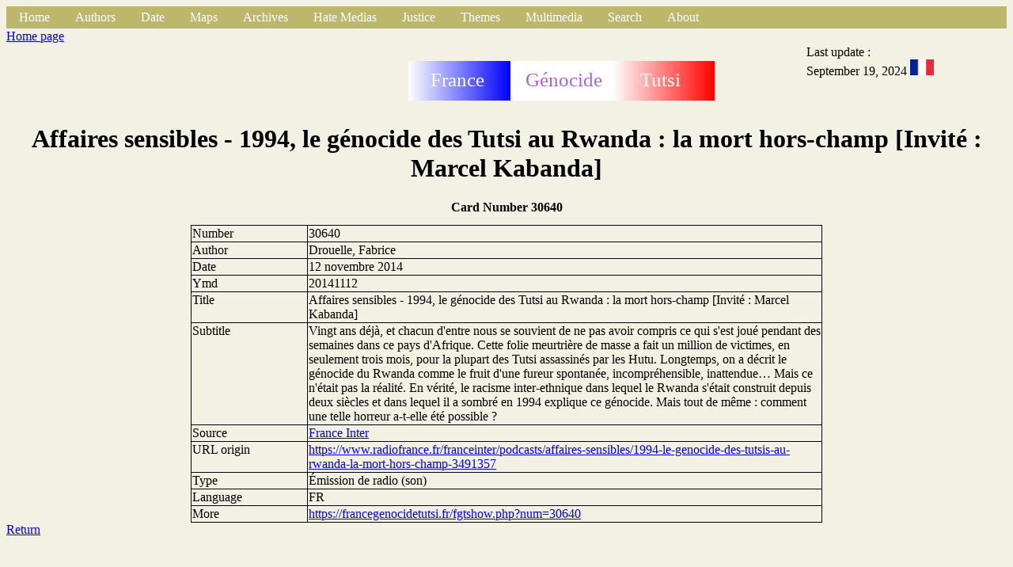

--- FILE ---
content_type: text/html
request_url: https://francegenocidetutsi.org/ROL30640.html.en
body_size: 3190
content:
<!DOCTYPE html>
   <html>
   <head>
   <title>
   Fiche
   </title>
   <link rel="stylesheet" type="text/css" href="styleFiche.css">
   <link rel="icon"  href="grue.png">
   <meta http-equiv="content-type" content="text/html; charset=UTF-8">
   </head>
   <body>
   <div class="global"><!-- Debut barre de navigation -->
<ul>
<li><a class="active" href="index.html.en">Home</a></li>
<li class="dropdown">
<a href="javascript:void(0)" class="dropbtn">Authors</a>
<div class="dropdown-content">
<a href="autA.html.en">A</a>
<a href="autB.html.en">B</a>
<a href="autC.html.en">C</a>
<a href="autD.html.en">D</a>
<a href="autE.html.en">E</a>
<a href="autF.html.en">F</a>
<a href="autG.html.en">G</a>
<a href="autH.html.en">H</a>
<a href="autI.html.en">I</a>
<a href="autJ.html.en">J</a>
<a href="autK.html.en">K</a>
<a href="autL.html.en">L</a>
<a href="autM.html.en">M</a>
<a href="autN.html.en">N</a>
<a href="autO.html.en">O</a>
<a href="autP.html.en">P</a>
<a href="autQ.html.en">Q</a>
<a href="autR.html.en">R</a>
<a href="autS.html.en">S</a>
<a href="autT.html.en">T</a>
<a href="autU.html.en">U</a>
<a href="autV.html.en">V</a>
<a href="autX.html.en">X</a>
<a href="autY.html.en">Y</a>
<a href="autZ.html.en">Z</a>
<p></p>
</div>
</li>
<li class="dropdown">
<a href="javascript:void(0)" class="dropbtn">Date</a>
<div class="dropdown-content">
<a href="date1000.html.en">1000-1870</a>
<a href="date1870.html.en">1870-1960</a>
<a href="date1960.html.en">1960-1972</a>
<a href="date1973.html.en">1973-1989</a>
<a href="date1990.html.en">1990</a>
<a href="date1991.html.en">1991</a>
<a href="date1992.html.en">1992</a>
<a href="date1993.html.en">1993</a>
<a href="date199401.html.en">1994 01</a>
<a href="date199402.html.en">1994 02</a>
<a href="date199403.html.en">1994 03</a>
<a href="date199404.html.en">1994 04</a>
<a href="date199405.html.en">1994 05</a>
<a href="date199406.html.en">1994 06</a>
<a href="date199407.html.en">1994 07</a>
<a href="date199408.html.en">1994 08</a>
<a href="date199409.html.en">1994 09</a>
<a href="date199410.html.en">1994 10</a>
<a href="date199411.html.en">1994 11</a>
<a href="date199412.html.en">1994 12</a>
<a href="date1995.html.en">1995-1997</a>
<a href="date1998.html.en">1998-1999</a>
<a href="date2000.html.en">2000-2003</a>
<a href="date2004.html.en">2004-2007</a>
<a href="date2008.html.en">2008-2013</a>
<a href="date2014.html.en">2014-2015</a>
<a href="date2016.html.en">2016-2017</a>
<a href="date2018.html.en">2018-2019</a>
<a href="date2020.html.en">2020-2021</a>
<a href="date2022.html.en">2022-2023</a>
<a href="date2024.html.en">2024-2025</a>
<p></p>
</div>
</li>
<li class="dropdown">
<a href="javascript:void(0)" class="dropbtn">Maps</a>
<div class="dropdown-content">
<a href="https://www.google.com/maps/place/Rwanda/@-1.8240375,29.4880744,9z">Google Map</a>
<a href="https://www.openstreetmap.org/#map=12/-1.9804/30.1012">Open Street Map</a>
<a href="communesrwanda.html.en">Townships of Rwanda (1994)</a>
<a href="carterwanda.html.en">Map scale 1/300,000</a>
<a href="places.html.en">Places</a>
<a href="carteDistrictsRwanda.html.fr">Nouveaux districts</a>
<p></p>
</div>
</li>

<li class="dropdown">
<a href="javascript:void(0)" class="dropbtn">Archives</a>
<div class="dropdown-content">
<a href="Mip.html.en">French Parlementary Information Mission (1998)</a>
<a href="SB.html.en">Belgium Senate Commission of Inquiry (1997)</a>
<a href="VdM.html.en">Belgium Justice </a>
<a href="Ifm.html.en">Mitterrand's archives</a>
<a href="Onu.html.en">United Nations</a>
<a href="minuar.html.en">UNAMIR</a>
<a href="usa.html.en">United States of America</a>
<a href="nz.html.en">New Zealand</a>
<a href="cz.html.en">Czech Republic</a>
<a href="uk.html.en">United Kingdom</a>
<a href="fpr.html.en">Rwandan Patriotic Front (RPF)</a>
<a href="mas.html.en">Monique Mas (RFI)</a>
<a href="ConsMin.html.en">France : Ministers councils</a>
<a href="ConsRest.html.en">France : Restricted Defence councils</a>
<a href="Rap.html.en">Reports, books, thesis, memorandum</a>
<a href="autressites.html.en">Other archive's sites</a>
<p></p>
</div>
</li>

<li class="dropdown">
<a href="javascript:void(0)" class="dropbtn">Hate Medias</a>
<div class="dropdown-content">
<a href="kangura.html.en">Kangura</a>
<a href="rtlm.html.en">RTLM</a>
<a href="radiorwanda.html.en">Radio Rwanda</a>
<p></p>
</div>
</li>

<li class="dropdown">
<a href="javascript:void(0)" class="dropbtn">Justice</a>
<div class="dropdown-content">
<a href="tpir.html.en">ICTR Judgements</a>
<a href="kambanda.html.en">Jean Kambanda</a>
<a href="Simbikangwa.html.en">Pascal Simbikangwa</a>
<a href="Ngenzi.html.en">Octavien Ngenzi and Tito Barahira</a>
<a href="Muhayimana.html.en">Claude Muhayimana</a>
<a href="Bucyibaruta.html.en">Laurent Bucyibaruta</a>
<a href="Hategekimana.html.en">Philippe Hategekimana</a>
<a href="Munyemana.html.fr">Sosthene Munyemana</a>
<a href="Rwamucyo.html.fr">Eugene Rwamucyo</a>
<p></p>
</div>
</li>
<li class="dropdown">
<li class="dropdown">
<a href="javascript:void(0)" class="dropbtn">Themes</a>
<div class="dropdown-content">
<a href="respfr.html.en">France has allowed genocide</a>
<a href="juppe.html.en">Part played by Foreign minister Alain Jupp&eacute;</a>
<a href="bisesero.html.en">French don't rescue Tutsi in Bisesero</a>
<a href="PhotosEntrainementsMiliciensOuFar.html.en">Militiamen training during &laquo; Turquoise &raquo;</a>
<a href="att6avril.html.en">April 6, 1994 attempt</a>
<a href="Murambi.html.en">Murambi's slaughter memorial</a>
<a href="eglise.html.en">Part played by Catholic church</a>
<a href="BiseseroEnquete2013.html.en">Victims killed at Bisesero after June 23, 1994</a>
<p></p>
</div>
</li>
<li class="dropdown">
<a href="javascript:void(0)" class="dropbtn">Multimedia</a>
<div class="dropdown-content">
<a href="tf1.html.en">TF1 TV News</a>
<a href="fr2.html.en">France 2 TV News</a>
<a href="fr3.html.en">France 3 TV News</a>
<a href="video.html.en">Movies</a>
<a href="vol.html.en">Movies on line</a>
<a href="radio.html.en">Sounds </a>
<a href="rol.html.en">Sounds on line</a>
<p></p>
</div>
</li>
<!--
<li><a class="active" href="search">Search</a></li>
-->
<li class="dropdown">
<a href="javascript:void(0)" class="dropbtn">Search</a>
<div class="dropdown-content">
<a href="https://francegenocidetutsi.fr">https://francegenocidetutsi.fr</a>
<a href="https://francegenocidetutsi.com">https://francegenocidetutsi.com</a>
<a href="http://francegenocidetutsi.ddns.net">http://francegenocidetutsi.ddns.net</a>
<p></p>
</div>
</li>
<li class="dropdown">
<a href="javascript:void(0)" class="dropbtn">About </a>
<div class="dropdown-content">
<a href="apropos.html.en">Goal</a>
<a href="aide.html.en">Help</a>
<a href="fgtqueryhowto.pdf">Searching howto</a>
<a href="nouveau.html.en">New uploaded</a>
<a href="sortwebent.html.en">Tri / upload date</a>
<a href="fgtLetter1.pdf">Info Letter n&deg; 1</a>
<a href="fgtLetter2.pdf">Info Letter n&deg; 2</a>
<a href="fgtLetter3.pdf">Info Letter n&deg; 3</a>
<a href="fgtLetter4.pdf">Info Letter n&deg; 4</a>
<a href="contact.html.en">Contact</a>
</div>
</li>
</ul>
<!-- Fin barre de navigation -->

   <header class="haut">
   <div align="hautg">
   <a href="index.html.en">Home page</a>
   </div>
   <div class="hautm">
   <svg height="100" width="400">
  <defs>
    <linearGradient id="grad1" x1="0%" y1="0%" x2="100%" y2="0%">
      <stop offset="0%"
      style="stop-color:rgb(0, 255,0);stop-opacity:1" />
      <stop offset="100%"
      style="stop-color:rgb(255,0,0);stop-opacity:1" />
    </linearGradient>
    <linearGradient id="blue" x1="0%" y1="0%" x2="100%" y2="0%">
      <stop offset="0%"
      style="stop-color:rgb(255, 255,255);stop-opacity:1" />
      <stop offset="100%"
      style="stop-color:rgb(0,0,255);stop-opacity:1" />
    </linearGradient>
    <linearGradient id="red" x1="0%" y1="0%" x2="100%" y2="0%">
      <stop offset="0%"
      style="stop-color:rgb(255, 255,255);stop-opacity:1" />
      <stop offset="100%"
      style="stop-color:rgb(255,0,0);stop-opacity:1" />
    </linearGradient>
  </defs>
  <rect x="2" y="40" width="129" height="50" fill="url(#blue)" />
  <rect x="131" y="40" width="129" height="50" fill="rgb(255, 255,255)" />
  <rect x="260" y="40" width="129" height="50" fill="url(#red)" />
  <text fill="#ffffff" font-size="25" font-family="Verdana"
  x="30" y="72">France</text>
  <text fill="#ae60d9" font-size="25" font-family="Verdana"
  x="150" y="72">G&eacute;nocide</text>
  <text fill="#ffffff" font-size="25" font-family="Verdana"
  x="295" y="72">Tutsi</text>
France G&eacute;nocide Tutsi
</svg>

   </div>
   <div class="hautd">
   Last update : <br/>September 19, 2024
   <a href="ROL30640.html.fr"><img src="frenchflag.png" width="30" alt="French" /></a>
   </div>
   </header>
   <div class="titre">
   <h1>Affaires sensibles - 1994, le g&eacute;nocide des Tutsi au Rwanda : la mort hors-champ [Invit&eacute; : Marcel Kabanda]</h1>
   <h2>Card Number 30640</h2>
</div>
<section class="contenu">
<div class="ligfirst">
<div class="ligneg">
Number
</div>
<div class="ligned">
30640
</div>
</div>
<div class="ligne">
<div class="ligneg">
Author
</div>
<div class="ligned">
Drouelle, Fabrice
</div>
</div>
<div class="ligne">
<div class="ligneg">
Date
</div>
<div class="ligned">
12 novembre 2014
</div>
</div>
<div class="ligne">
<div class="ligneg">
Ymd
</div>
<div class="ligned">
20141112
</div>
</div>
<div class="ligne">
<div class="ligneg">
Title
</div>
<div class="ligned">
Affaires sensibles - 1994, le g&eacute;nocide des Tutsi au Rwanda : la mort hors-champ [Invit&eacute; : Marcel Kabanda]
</div>
</div>
<div class="ligne">
<div class="ligneg">
Subtitle
</div>
<div class="ligned">
Vingt ans d&eacute;j&agrave;, et chacun d&#39;entre nous se souvient de ne pas avoir compris ce qui s&#39;est jou&eacute; pendant des semaines dans ce pays d&#39;Afrique. Cette folie meurtri&egrave;re de masse a fait un million de victimes, en seulement trois mois, pour la plupart des Tutsi assassin&eacute;s par les Hutu. Longtemps, on a d&eacute;crit le g&eacute;nocide du Rwanda comme le fruit d&#39;une fureur spontan&eacute;e, incompr&eacute;hensible, inattendue… Mais ce n&#39;&eacute;tait pas la r&eacute;alit&eacute;. En v&eacute;rit&eacute;, le racisme inter-ethnique dans lequel le Rwanda s&#39;&eacute;tait construit depuis deux si&egrave;cles et dans lequel il a sombr&eacute; en 1994 explique ce g&eacute;nocide. Mais tout de m&ecirc;me : comment une telle horreur a-t-elle &eacute;t&eacute; possible ?
</div>
</div>
<div class="ligne">
<div class="ligneg">
Source
</div>
<div class="ligned">
<a href="Journal00026.html.en">France Inter</a>
</div>
</div>
<div class="ligne">
<div class="ligneg">
URL origin
</div>
<div class="ligned">
<a href="https://www.radiofrance.fr/franceinter/podcasts/affaires-sensibles/1994-le-genocide-des-tutsis-au-rwanda-la-mort-hors-champ-3491357">https://www.radiofrance.fr/franceinter/podcasts/affaires-sensibles/1994-le-genocide-des-tutsis-au-rwanda-la-mort-hors-champ-3491357</a>
</div>
</div>
<div class="ligne">
<div class="ligneg">
Type
</div>
<div class="ligned">
&Eacute;mission de radio (son)
</div>
</div>
<div class="ligne">
<div class="ligneg">
Language
</div>
<div class="ligned">
FR
</div>
</div>
<div class="ligne">
<div class="ligneg">
More
</div>
<div class="ligned">
<a href="https://francegenocidetutsi.fr/fgtshow.php?num=30640">https://francegenocidetutsi.fr/fgtshow.php?num=30640</a>
</div>
</div>
</section>

<footer class="bas">
<a href="index.html.en">Return</a>
</footer>
</div>
</body>
</html>


--- FILE ---
content_type: text/css
request_url: https://francegenocidetutsi.org/styleFiche.css
body_size: 908
content:
body {
    background-color: #f3f0e4;
    font-family : times;
/*
    background-color: #f5f5f5;
    font-family : Arial, sans-serif;
*/
}
ul {
    list-style-type: none;
    margin: 0;
    padding: 0;
    overflow: hidden;
    background-color: #BDB76B; /* kaki */
}
a:active {
   color: fuchsia;
}
a:link {
   color: #a020fo;
}
li {
    float: left;
}
li a, .dropbtn {
    display: inline-block;
    color: white;
    text-align: center;
    padding: 5px 16px;
/*    padding: hauteur_de_la_bande ecart_entre_item; */
    text-decoration: none;
}

li a:hover, .dropdown:hover .dropbtn {
    background-color: #4CAF50;
    /* background-color: red; */
}

li.dropdown {
    display: inline-block;
}
a {
   fontsize: 50%; /* marche pas*/
}
.dropdown-content {
    fontsize: 50%; /* marche pas*/
    display: none;
    position: absolute;
    background-color: #f9f9f9;
    min-width: 100px; /* largeur menu déroulant */
/*    max-height: 10px;  ne marche pas Transparent*/
/*    height: 10px;  ne marche pas Transparent*/
    box-shadow: 0px 8px 16px 0px rgba(0,0,0,0.2);
    z-index: 1;
}

.dropdown-content a {
    color: black;
    padding: 12px 16px;
    text-decoration: none;
    display: block;
    text-align: left;
      height: 5px;
      fontsize: 5%;
}
.dropdown-content a:hover {
    background-color: #f1f1f1;
      height: 5px;
      fontsize: 5%;
}

.dropdown:hover .dropdown-content {
    display: block;
}

div.global {
   width=95%;
   margin: 0 auto;
}
header.haut {
/*
   display : flex;
*/
   position: relative;
   top: 1px;
   width: 100%;
   height: 100px;
   margin: 0 auto;
/*
   border: 1px solid blue; 
*/
}
div.hautg {
/*
   flex: 1 0 10%;
*/
   position: absolute;
   top: 20px;
   left: 0;
   width: 10%;
   height: 100px;
/*
 border: 3px solid red; 
*/
}

div.hautd {
/*
   flex: 1 0 10%;
   margin-right:0;
*/
   position: absolute;
   top: 20px;
   right: 0;
   width: 20%;
   height: 100px;
/*
 border: 1px solid red; 
*/
}
div.hautm {
/*
   flex: 1 1 20%;
   margin: 0 auto;
*/
   position: absolute;
   top: 0px;
   left: 40%;
   width: 30%;
   height: 100px;
/*
 border: 3px solid red; 
*/
}

div.titre h1 {
   font-size : 2rem;
   text-align: center;
}
div.titre h2 {
   font-size : 1rem;
   text-align: center;
}
div.titre h3 {
   font-size : 1rem;
   text-align: center;
   color: red;
}
div.corps {
   position: relative;
/*   width: 600px; */
   width: 80%;
/* height: 200px; */
   border: 1px solid blue;
}

section.contenu {
   width: 90%;
   margin : 0 auto; /* centrage */
}
div.ligne {
   display : flex;
   width: 70%;
   margin : 0 auto;
/* position: relative;
   width: 60%;
   height: 2rem; 
*/
   border-bottom: 1px solid black; 
   border-right: 1px solid black; 
   border-left: 1px solid black; 
}
div.ligfirst {
   display : flex;
   margin : 0 auto;
   width: 70%;
/*
   position: relative;
   height: 2rem;
*/
   border: 1px solid black;
}

div.ligned {
   flex: 2 1 75%;
   padding : 1px;
/* border: 1px solid red; */
}
div.ligneg {
   flex: 1 0 15%;
   border-right: 1px solid black; 
   padding : 1px;
/* border: 1px solid red; */
}
footer.bas  {
   padding : 10px; /* ne fait rien */
}
